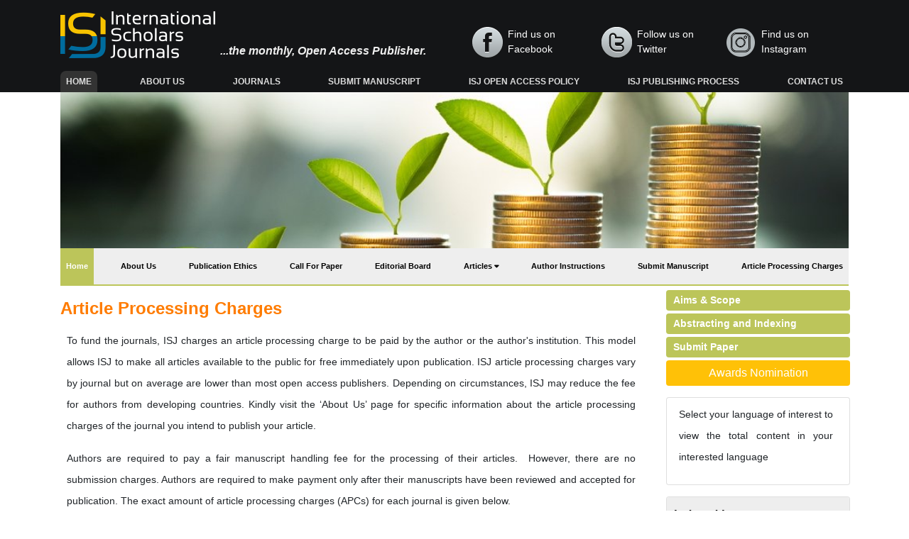

--- FILE ---
content_type: text/html; charset=UTF-8
request_url: https://www.internationalscholarsjournals.com/advances-agriculture-agricultural-sciences/article-processing-charges.html
body_size: 5091
content:
<!DOCTYPE html>
<html>
<head>
<meta charset="UTF-8">
<meta name="viewport" content="width=device-width, initial-scale=1.0">
<title>Advances in Agriculture and Agricultural Sciences | Article Proce</title>
<meta name="keywords" content="Advances in Agriculture and Agricultural Sciences , Article Processing Charges"/>
<meta name="description" content="aaas-To fund the journals, ISJ charges an article processing charge to be paid by the author or the author's institution. This model allows ISJ to make all arti"/>
<link rel="stylesheet" href="https://pro.fontawesome.com/releases/v5.10.0/css/all.css"
integrity="sha384-AYmEC3Yw5cVb3ZcuHtOA93w35dYTsvhLPVnYs9eStHfGJvOvKxVfELGroGkvsg+p" crossorigin="anonymous" />
<link rel="canonical" href="https://www.internationalscholarsjournals.com/advances-agriculture-agricultural-sciences/article-processing-charges.html">
<link rel="alternate" href="https://www.internationalscholarsjournals.com/advances-agriculture-agricultural-sciences/article-processing-charges.html" hreflang="en-us"/>  
<meta name="google-site-verification" content="pqT03cQ_poyA8PF8gXpRnlcjRGyYdjVSwT6jRnLV0TM" />	
<link rel="stylesheet" href="https://cdnjs.cloudflare.com/ajax/libs/font-awesome/4.7.0/css/font-awesome.min.css" />
<!-- Latest compiled and minified CSS -->
<link rel="stylesheet" href="https://maxcdn.bootstrapcdn.com/bootstrap/4.5.2/css/bootstrap.min.css" />
<link rel="stylesheet" type="text/css" href="https://www.internationalscholarsjournals.com/assets/css/style.css">
<link rel="stylesheet" type="text/css" href="https://www.internationalscholarsjournals.com/assets/css/responsive.css">

<!-- Global site tag (gtag.js) - Google Analytics -->
<script async src="https://www.googletagmanager.com/gtag/js?id=G-VND46QZQZM"></script>
<script>
  window.dataLayer = window.dataLayer || [];
  function gtag(){dataLayer.push(arguments);}
  gtag('js', new Date());

  gtag('config', 'G-VND46QZQZM');
</script>

<script type="application/ld+json">
{
  "@context": "https://schema.org",
  "@type": "Organization",
  "url": "https://www.internationalscholarsjournals.com/",
  "logo": "https://www.internationalscholarsjournals.com/assets/images/logo.png"
}
</script>	
<!-- Facebook Pixel Code -->
<script>
!function(f,b,e,v,n,t,s){if(f.fbq)return;n=f.fbq=function(){n.callMethod?
n.callMethod.apply(n,arguments):n.queue.push(arguments)};if(!f._fbq)f._fbq=n;
n.push=n;n.loaded=!0;n.version='2.0';n.queue=[];t=b.createElement(e);t.async=!0;
t.src=v;s=b.getElementsByTagName(e)[0];s.parentNode.insertBefore(t,s)}(window,
document,'script','//connect.facebook.net/en_US/fbevents.js');

fbq('init', '297919997051754');
fbq('track', "PageView");

</script>
<!-- End Facebook Pixel Code --></head>
<body>
<!-- navbar header start -->
<header class="nav-header">
    <div class="container custom-container">
        <div class="top-header">
            <div class="row">
                <div class="col-lg-6 col-md-6 d-flex flex-column justify-content-center">
                    <div class="header-logo pt-3">
                        <img src="/assets/images/logo.png" alt="International Scholars Journals">
                        <span class="Access">...the monthly, Open Access Publisher.</span>
                    </div>
                </div>
                <div class="col-lg-6 col-md-6 header-column">
                    <div class="pt-3 d-flex flex-row align-items-center">
                        <a href="https://www.facebook.com/InternationalScholarsJournals" target="_blank" title="Click here" class="facebook">Find us on Facebook</a>
                        <a href="https://twitter.com/isjscholars" target="_blank" title="Click here" class="twitter">Follow us on Twitter</a>
                        <a href="https://www.instagram.com/publisher_isj/" target="_blank" title="Click here" class="instagram">Find us on Instagram</a>
                    </div>
                </div>
            </div>
        </div>
        <div>
            <nav class="navbar navbar-expand-lg  second-navbar custom-navbar">
                <button class="navbar-toggler custom-toggler" type="button" data-toggle="collapse" data-target="#navbarNav" aria-controls="navbarNav" aria-expanded="false" aria-label="Toggle navigation">
                    <span><i class="fa fa-bars" aria-hidden="true"></i></span>
                </button>
                <div class="collapse navbar-collapse" id="navbarNav">
                    <ul class="navbar-nav custom-links">
                        <li class="nav-item active">
                            <a class="nav-link" href="https://www.internationalscholarsjournals.com/" title="Click here">Home <span class="sr-only">(current)</span></a>
                        </li>
                        <li class="nav-item">
                            <a class="nav-link" href="https://www.internationalscholarsjournals.com/about.html" title="Click here">About Us</a>
                        </li>
                        <li class="nav-item">
                            <a class="nav-link" href="https://www.internationalscholarsjournals.com/open-access-journals.html" title="Click here">Journals</a>
                        </li>
                        <li class="nav-item">
                            <a class="nav-link" href="https://www.internationalscholarsjournals.com/submit-manuscript.html" title="Click here">Submit Manuscript</a>
                        </li>
                        <li class="nav-item">
                            <a class="nav-link" href="https://www.internationalscholarsjournals.com/isj-open-access-policy.html" title="Click here">ISJ Open Access Policy</a>
                        </li>
                        <li class="nav-item">
                            <a class="nav-link" href="https://www.internationalscholarsjournals.com/isj-publishing-process.html" title="Click here">ISJ Publishing Process</a>
                        </li>
                        <li class="nav-item">
                            <a class="nav-link" href="https://www.internationalscholarsjournals.com/contact.html" title="Click here">Contact us</a>
                        </li>
                    </ul>
                </div>
            </nav>
        </div>
    </div>
</header>
<!-- navbar header end -->
<!-- home carousel -->
<section>
    <div class="container custom-container">
        <div class="section-color1">
            <div class="row">
                <div class="col-md-12 custom-column">
                    <div id="carousel-example-1z" class="carousel slide carousel-fade  w-100" data-ride="carousel">
                        <!--Slides-->
                        <div class="carousel-inner carosuel-image" role="listbox">
                            <!--First slide-->
                            <div class="carousel-item active">
                                <img src="/admin/banners/advances-in-agriculture-and-agricultural-sciences-banner.jpg" alt="First slide" class="w-100" onerror="this.style='display:none'">
                            </div>
                            <!--/First slide-->
                        </div>
                        <!--/.Slides-->
                    </div>
                     <div>
            <nav class="navbar navbar-expand-lg  second-navbar journal-navbar">
                <button class="navbar-toggler" type="button" data-toggle="collapse" data-target="#menu" aria-controls="menu" aria-expanded="false" aria-label="Toggle navigation">
                    <span><i class="fa fa-bars" aria-hidden="true"></i></span>
                </button>
                <div class="collapse navbar-collapse" id="menu">
                    <ul class="navbar-nav journal-links">
                        <li class="nav-item journal-active">
                            <a class="nav-link" href="https://www.internationalscholarsjournals.com/advances-agriculture-agricultural-sciences.html" title="Click here">Home <span class="sr-only">(current)</span></a>
                        </li>
                        <li class="nav-item">
                            <a class="nav-link" href="https://www.internationalscholarsjournals.com/advances-agriculture-agricultural-sciences/about.html" title="Click here">About Us</a>
                        </li>
                        <li class="nav-item">
                            <a class="nav-link" href="https://www.internationalscholarsjournals.com/advances-agriculture-agricultural-sciences/publication-ethics.html" title="Click here">Publication Ethics</a>
                        </li>
                        <li class="nav-item">
                            <a class="nav-link" href="https://www.internationalscholarsjournals.com/advances-agriculture-agricultural-sciences/call-for-paper.html" title="Click here">Call For Paper</a>
                        </li>
                        <li class="nav-item">
                            <a class="nav-link" href="https://www.internationalscholarsjournals.com/advances-agriculture-agricultural-sciences/editorial-board.html" title="Click here">Editorial Board</a>
                        </li>
                        <li class="nav-item dropdown">
                                <a class="nav-link custom-toggle" href="#" id="navbarDropdownMenuLink"
                                    data-toggle="dropdown" aria-haspopup="true" aria-expanded="false">
                                   Articles
                                </a>
                                <div class="dropdown-menu custom-dropdown" aria-labelledby="navbarDropdownMenuLink">
                                    <a class="dropdown-item" href="https://www.internationalscholarsjournals.com/advances-agriculture-agricultural-sciences/inpress.html" title="Click here">Articles In Process</a>
<!--                                    <a class="dropdown-item" href="https://www.internationalscholarsjournals.com/advances-agriculture-agricultural-sciences/current-issue.html" title="Click here">Current Issue</a>-->
                                    <a class="dropdown-item" href="https://www.internationalscholarsjournals.com/advances-agriculture-agricultural-sciences/archive.html" title="Click here">Archive</a>
                                </div>
                            </li>
                        <li class="nav-item">
                            <a class="nav-link" href="https://www.internationalscholarsjournals.com/advances-agriculture-agricultural-sciences/author-instructions.html" title="Click here">Author Instructions</a>
                        </li>
                        <li class="nav-item">
                            <a class="nav-link" href="https://www.scholarscentral.org/submissions/advances-agriculture-agricultural-sciences.html" title="Click here">Submit Manuscript</a>
                        </li>
                        <li class="nav-item">
                            <a class="nav-link" href="https://www.internationalscholarsjournals.com/advances-agriculture-agricultural-sciences/article-processing-charges.html" title="Click here">Article Processing Charges</a>
                        </li>
                       
                    </ul>
                </div>
            </nav>
        </div>
                </div>
            </div>
        </div>
    </div>
</section>
<!-- home carousel -->
<!-- Published Articles start -->
<section class="sec-pad">
    <div class="container custom-container">
        <div class="row">
            <div class="col-md-9">
                <h1 class="journal-title">Article Processing Charges</h1>
            </div>
            <div class="col-lg-9 col-md-8">
              <p>To fund the journals, ISJ charges an article processing charge to be paid by the author or the author&#39;s institution. This model allows ISJ to make all articles available to the public for free immediately upon publication. ISJ article processing charges vary by journal but on average are lower than most open access publishers. Depending on circumstances, ISJ may reduce the fee for authors from developing countries. Kindly visit the &lsquo;About Us&rsquo; page for specific information about the article processing charges of the journal you intend to publish your article.</p>

<p>Authors are required to pay a fair manuscript handling fee for the processing of their articles.&nbsp; However, there are no submission charges. Authors are required to make payment only after their manuscripts have been reviewed and accepted for publication. The exact amount of article processing charges (APCs) for each journal is given below.</p>

<p>To subscribe for an article published by any of our journals, kindly contact&nbsp;<a href="https://internationalscholarsjournals.org/contact/s">editor@internationalscholarsjournals.com</a> The subscription rate is $300 and it is the same for all countries.&nbsp;All journals are open access and subscribers shall receive the print edition.</p>



  
            </div>
            <div class="col-lg-3 col-md-4 our-journal-leftside">
    <div class="more-links">
        <a href="https://www.internationalscholarsjournals.com/advances-agriculture-agricultural-sciences/aims-and-scope.html" title="Click here">Aims & Scope</a>
        <a href="https://www.internationalscholarsjournals.com/advances-agriculture-agricultural-sciences/abstracting-indexing.html" title="Click here" title="Click here">Abstracting and Indexing</a>
        <a href="https://www.scholarscentral.org/submissions/advances-agriculture-agricultural-sciences.html" title="Click here" title="Click here">Submit Paper</a>

    </div>

        <a href="https://www.internationalscholarsjournals.com/advances-agriculture-agricultural-sciences/awards-nomination.html" class="btn btn-info btn-block mb-3 border-0 border-left-4 border-info font-size-4 awards_link" ><i class="fa-light fa-award-simple"></i> Awards Nomination </a>
      

        
<!--------------------------------------->    
    <div class="card card-body mb-3 p-2">
  <p class="card-text">Select your language of interest to view the total content in your interested language</p>
  <div id="google_translate_element" align="center" style="width:180px;"></div>
  <script>
  function googleTranslateElementInit() {
    new google.translate.TranslateElement( {
      pageLanguage: 'en'
    }, 'google_translate_element' );
  }
  </script> 
  <script src="https://translate.google.com/translate_a/element.js?cb=googleTranslateElementInit"></script> 
</div>
<!---------------------------------------------------------->
    
    <!--==========Indexed in==============-->
    
    <!------qrcode--------->    
 
<!------qrcode end---------> 

        
    <div class="card mb-2">
    <h5 class="card-header custom-header">Indexed In</h5>
    <ul class="quick-lists m-0 scroll-list">
                <li> <i class="fas fa-angle-right ml-1"></i> Index Copernicus</li>
                <li> <i class="fas fa-angle-right ml-1"></i> Open J Gate</li>
                <li> <i class="fas fa-angle-right ml-1"></i> Academic Keys</li>
                <li> <i class="fas fa-angle-right ml-1"></i> CiteFactor</li>
                <li> <i class="fas fa-angle-right ml-1"></i> Electronic Journals Library</li>
                <li> <i class="fas fa-angle-right ml-1"></i> OCLC- WorldCat</li>
                <li> <i class="fas fa-angle-right ml-1"></i> Euro Pub</li>
            </ul>
    <div class="custom-view-more"><a href="https://www.internationalscholarsjournals.com/advances-agriculture-agricultural-sciences/abstracting-indexing.html" title="Click here">View More <i class="fa fa-angle-double-right" aria-hidden="true"></i></a></div>  
   </div>
       
   <!--==========Indexed in end==============-->    
    
<!-----supplimentary issues---->    
       
<!-----supplimentary issues end---->  
    
      <div class="card mb-2">
        <h5 class="card-header custom-header">Browse Journals By Category</h5>
        <ul class="quick-lists m-0">
            <li><a href="https://www.internationalscholarsjournals.com/agricultural-sciences.html" title="Click here"><i class="fas fa-angle-right mr-1"></i> Agricultural Sciences</a></li>
            <li><a href="https://www.internationalscholarsjournals.com/biological-life-sciences.html" title="Click here"><i class="fas fa-angle-right mr-1"></i> Biological and Life Sciences</a></li>
            <li><a href="https://www.internationalscholarsjournals.com/medical-sciences.html" title="Click here"><i class="fas fa-angle-right mr-1"></i> Medical Sciences</a></li>
            <li><a href="https://www.internationalscholarsjournals.com/social-sciences.html" title="Click here"><i class="fas fa-angle-right mr-1"></i> Social Sciences</a></li>
        </ul>
        <div class="custom-view-more"><a href="https://www.internationalscholarsjournals.com/open-access-journals.html" title="Click here">View More <i class="fa fa-angle-double-right" aria-hidden="true"></i></a></div>  
       </div>
    
    <div class="card">
        <h5 class="card-header custom-header">List of Other Journals</h5>
        <ul class="quick-lists m-0 scroll-list">
                    <li><a href="https://www.internationalscholarsjournals.com/african-journal-immunology-research.html" title="African Journal of Immunology Research"><i class="fas fa-angle-right mr-1"></i> African Journal of Immunology Research</a></li>
                    <li><a href="https://www.internationalscholarsjournals.com/african-journal-environmental-waste-management.html" title="African Journal of Environmental and Waste Management"><i class="fas fa-angle-right mr-1"></i> African Journal of Environmental and Waste Management</a></li>
                    <li><a href="https://www.internationalscholarsjournals.com/international-journal-accounting-auditing-taxation.html" title="International Journal of Accounting, Auditing and Taxation"><i class="fas fa-angle-right mr-1"></i> International Journal of Accounting, Auditing and Taxation</a></li>
                    <li><a href="https://www.internationalscholarsjournals.com/african-journal-malaria-tropical-diseases.html" title="African Journal of Malaria and Tropical Diseases"><i class="fas fa-angle-right mr-1"></i> African Journal of Malaria and Tropical Diseases</a></li>
                    <li><a href="https://www.internationalscholarsjournals.com/international-journal-accounting-auditing-taxation.html" title="International Journal of Accounting, Auditing and Taxation"><i class="fas fa-angle-right mr-1"></i> International Journal of Accounting, Auditing and Taxation</a></li>
                    <li><a href="https://www.internationalscholarsjournals.com/international-journal-horticulture-floriculture.html" title="International Journal of Horticulture and Floriculture"><i class="fas fa-angle-right mr-1"></i> International Journal of Horticulture and Floriculture</a></li>
            
        </ul>
        <div class="custom-view-more"><a href="https://www.internationalscholarsjournals.com/open-access-journals.html" title="Click here">View More <i class="fa fa-angle-double-right" aria-hidden="true"></i></a></div> 
    </div>
	<!--Twitter starting-->
<!--Twitter ending-->
</div>        </div>
    </div>
</section>
<!-- footer section start -->
<footer class="footer-view">
    <div class="container custom-container">
        <div class="row footer-border">
            <div class="col-lg-4 col-md-12 col-sm-12">
                <div>
                    <ul class="footer-list">
                        <li><a href="https://www.internationalscholarsjournals.com/" title="Click here">Terms & Conditions</a></li>
                        <li><a href="https://www.internationalscholarsjournals.com/" title="Click here">Privacy Policy</a></li>
                        <li><a href="https://www.internationalscholarsjournals.com/" title="Click here">Help</a></li>

                    </ul>
                </div>
            </div>
            <div class="col-lg-8 col-md-12 col-sm-12 footer-column">
                 <div>
                    <ul class="footer-list">
                        <li><a href="https://www.internationalscholarsjournals.com/leadership-management.html" title="Click here">Leadership / Management</a></li>
                        <li><a href="https://www.internationalscholarsjournals.com/publication-committee.html" title="Click here">Publication Committee</a></li>
                        <li><a href="https://www.internationalscholarsjournals.com/editorial-staff.html" title="Click here">Editorial Staff</a></li>
                    </ul>
            </div>

        </div>
    </div>
    <div class="text-center text-white pt-2">Copyright &copy; 2026. International Scholars Journals.</div>
</div>
</footer>

<!--<a href="https://www.globaltechsummit.com" class="bell_icon" target="_blank"><img src="https://www.vizagtechsummit.com/images/bellicon.png" alt="Global Tech Summit"></a>-->
 <a id="back-to-top" href="#" class="btn btn-dark btn-lg back-to-top text-white" role="button"><i
            class="fa fa-chevron-up"></i>
</a>
<!-- footer section end -->
<script src="https://ajax.googleapis.com/ajax/libs/jquery/3.5.1/jquery.min.js"></script>
<!-- Latest compiled JavaScript -->
<script src="https://maxcdn.bootstrapcdn.com/bootstrap/4.5.2/js/bootstrap.min.js"></script>
<!--scorll to top-->
<script type="text/javascript">
    $(document).ready(function () {
        $(window).scroll(function () {
            if ($(this).scrollTop() > 50) {
                $("#back-to-top").fadeIn();
            } else {
                $("#back-to-top").fadeOut();
            }
        });
        // scroll body to 0px on click
        $("#back-to-top").click(function () {
            $("body,html").animate(
                {
                    scrollTop: 0,
                },
                400
            );
            return false;
        });
    });
</script>
<!--scorll to top End-->
<script defer src="https://static.cloudflareinsights.com/beacon.min.js/vcd15cbe7772f49c399c6a5babf22c1241717689176015" integrity="sha512-ZpsOmlRQV6y907TI0dKBHq9Md29nnaEIPlkf84rnaERnq6zvWvPUqr2ft8M1aS28oN72PdrCzSjY4U6VaAw1EQ==" data-cf-beacon='{"version":"2024.11.0","token":"46eb027a144b4c62aa109e492883d447","r":1,"server_timing":{"name":{"cfCacheStatus":true,"cfEdge":true,"cfExtPri":true,"cfL4":true,"cfOrigin":true,"cfSpeedBrain":true},"location_startswith":null}}' crossorigin="anonymous"></script>
</body>
</html>
<script language="javascript">
$(document).ready(function(){
    //$.noConflict();
    $.ajax({
        url: "https://www.internationalscholarsjournals.com/journals_support/ajax_getarticle_charges.php", 
        data: { 'jid':'aaas' },
        type: 'post',
        success: function(result){
            //var obj = jQuery.parseJSON(result);
            //$("#articlecharge_usd").html(obj.fee_usd);
            //$("#articlecharge_euro").html(obj.fee_euro);
            //$("#articlecharge_gbp").html(obj.fee_gbp);
            $("#proc_fees").html(result);
        }
    });
});
</script>    